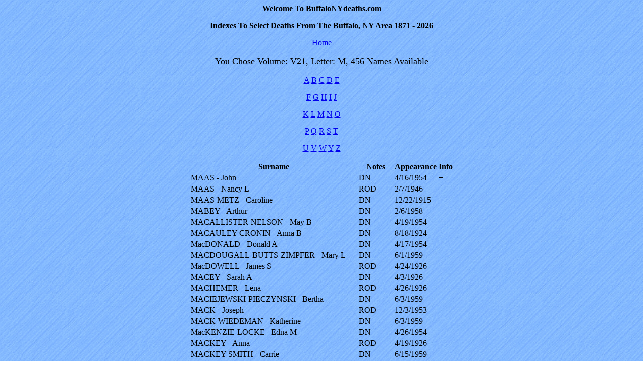

--- FILE ---
content_type: text/html; charset=UTF-8
request_url: https://buffalonydeaths.com/volume/detail/V21/M
body_size: 8071
content:
<html lang="en">
<head>
 <meta charset="utf-8">
 <title>buffalonydeaths.com</title>
 <link rel="stylesheet" href="https://yui.yahooapis.com/pure/0.6.0/pure-min.css">
 <meta name="viewport" content="width=device-width, initial-scale=1">
 <!--[if lte IE 8]>
    <link rel="stylesheet" href="http://yui.yahooapis.com/pure/0.6.0/grids-responsive-old-ie-min.css">
 <![endif]-->
 <!--[if gt IE 8]><!-->
    <link rel="stylesheet" href="https://yui.yahooapis.com/pure/0.6.0/grids-responsive-min.css">
 <!--<![endif]-->
    <link rel="stylesheet" href="/styles/form.css">
    <link rel="stylesheet" href="/styles/style.css">
</head>

<style>
body {background-image: url("/images/background/Blu2.jpg");}</style>

<body>

<div class="pure-g">
    <div class="pure-u-5-5">
	<strong>
        <p align=center>Welcome To BuffaloNYdeaths.com</p>
        <p align=center>Indexes To Select Deaths From The Buffalo, NY Area 1871 - 2026</p>
<!--       <p align=center style="color:#8C001A">I Am On My Winter Break & Won't Be Taking Any Requests Until April 2018</p> -->
	</strong>
    </div>
</div>

<div class="pure-g">
    <div class="pure-u-5-5">
        <p align=center><a class="pure-button pure-button-primary" href="/">Home</a></p>
    </div>
</div>




<div class="pure-g">
    <div class="pure-u-5-5">
	<p align=center style="font-size:large;">You Chose Volume: V21, Letter: M, 456 Names Available</p>
    </div>
</div>


<div class="pure-g">
    <div class="pure-u-5-5">
	<p align=center>
	<a class="pure-button" href="/volume/detail/V21/A">A</a>
	<a class="pure-button" href="/volume/detail/V21/B">B</a>
	<a class="pure-button" href="/volume/detail/V21/C">C</a>
	<a class="pure-button" href="/volume/detail/V21/D">D</a>
	<a class="pure-button" href="/volume/detail/V21/E">E</a>
	</p>
    </div>
</div>

<div class="pure-g">
    <div class="pure-u-5-5">
	<p align=center>
	<a class="pure-button" href="/volume/detail/V21/F">F</a>
	<a class="pure-button" href="/volume/detail/V21/G">G</a>
	<a class="pure-button" href="/volume/detail/V21/H">H</a>
	<a class="pure-button" href="/volume/detail/V21/I">I</a>
	<a class="pure-button" href="/volume/detail/V21/J">J</a>
	</p>
    </div>
</div>

<div class="pure-g">
    <div class="pure-u-5-5">
	<p align=center>
	<a class="pure-button" href="/volume/detail/V21/K">K</a>
	<a class="pure-button" href="/volume/detail/V21/L">L</a>
	<a class="pure-button" href="/volume/detail/V21/M">M</a>
	<a class="pure-button" href="/volume/detail/V21/N">N</a>
	<a class="pure-button" href="/volume/detail/V21/O">O</a>
	</p>
    </div>
</div>

<div class="pure-g">
    <div class="pure-u-5-5">
	<p align=center>
	<a class="pure-button" href="/volume/detail/V21/P">P</a>
	<a class="pure-button" href="/volume/detail/V21/Q">Q</a>
	<a class="pure-button" href="/volume/detail/V21/R">R</a>
	<a class="pure-button" href="/volume/detail/V21/S">S</a>
	<a class="pure-button" href="/volume/detail/V21/T">T</a>
	</p>
    </div>
</div>

<div class="pure-g">
    <div class="pure-u-5-5">
	<p align=center>
	<a class="pure-button" href="/volume/detail/V21/U">U</a>
	<a class="pure-button" href="/volume/detail/V21/V">V</a>
	<a class="pure-button" href="/volume/detail/V21/W">W</a>
<!--	<a class="pure-button" href="/volume/detail/V21/X">X</a>-->
	<a class="pure-button" href="/volume/detail/V21/Y">Y</a>
	<a class="pure-button" href="/volume/detail/V21/Z">Z</a>
	</p>
    </div>
</div>




<div class="pure-g">
    <div class="pure-u-5-5"><p align=center>
<table class="pure-table pure-table-bordered pure-table-odd">
    <thead>
        <tr>
            <th>Surname</th>
            <th>Notes</th>
            <th>Appearance</th>
            <th>Info</th>
        </tr>
    </thead>
    <tbody>
	
        <tr>
            <td>MAAS - John</td>
            <td>DN</td>
            <td>4/16/1954 </td>
            <td>+</td>
        </tr>
	
        <tr>
            <td>MAAS - Nancy L</td>
            <td>ROD</td>
            <td>2/7/1946 </td>
            <td>+</td>
        </tr>
	
        <tr>
            <td>MAAS-METZ - Caroline</td>
            <td>DN</td>
            <td>12/22/1915 </td>
            <td>+</td>
        </tr>
	
        <tr>
            <td>MABEY - Arthur</td>
            <td>DN</td>
            <td>2/6/1958 </td>
            <td>+</td>
        </tr>
	
        <tr>
            <td>MACALLISTER-NELSON - May B</td>
            <td>DN</td>
            <td>4/19/1954 </td>
            <td>+</td>
        </tr>
	
        <tr>
            <td>MACAULEY-CRONIN - Anna B</td>
            <td>DN</td>
            <td>8/18/1924 </td>
            <td>+</td>
        </tr>
	
        <tr>
            <td>MacDONALD - Donald A</td>
            <td>DN</td>
            <td>4/17/1954 </td>
            <td>+</td>
        </tr>
	
        <tr>
            <td>MACDOUGALL-BUTTS-ZIMPFER - Mary L</td>
            <td>DN</td>
            <td>6/1/1959 </td>
            <td>+</td>
        </tr>
	
        <tr>
            <td>MacDOWELL - James S</td>
            <td>ROD</td>
            <td>4/24/1926 </td>
            <td>+</td>
        </tr>
	
        <tr>
            <td>MACEY - Sarah A</td>
            <td>DN</td>
            <td>4/3/1926 </td>
            <td>+</td>
        </tr>
	
        <tr>
            <td>MACHEMER - Lena</td>
            <td>ROD</td>
            <td>4/26/1926 </td>
            <td>+</td>
        </tr>
	
        <tr>
            <td>MACIEJEWSKI-PIECZYNSKI - Bertha</td>
            <td>DN</td>
            <td>6/3/1959 </td>
            <td>+</td>
        </tr>
	
        <tr>
            <td>MACK - Joseph</td>
            <td>ROD</td>
            <td>12/3/1953 </td>
            <td>+</td>
        </tr>
	
        <tr>
            <td>MACK-WIEDEMAN - Katherine</td>
            <td>DN</td>
            <td>6/3/1959 </td>
            <td>+</td>
        </tr>
	
        <tr>
            <td>MacKENZIE-LOCKE - Edna M</td>
            <td>DN</td>
            <td>4/26/1954 </td>
            <td>+</td>
        </tr>
	
        <tr>
            <td>MACKEY - Anna</td>
            <td>ROD</td>
            <td>4/19/1926 </td>
            <td>+</td>
        </tr>
	
        <tr>
            <td>MACKEY-SMITH - Carrie</td>
            <td>DN</td>
            <td>6/15/1959 </td>
            <td>+</td>
        </tr>
	
        <tr>
            <td>MACKIE - Robert J</td>
            <td>DN</td>
            <td>4/1/1954 </td>
            <td>+</td>
        </tr>
	
        <tr>
            <td>MACKOWICZ - J</td>
            <td>ROD</td>
            <td>4/27/1926 </td>
            <td>+</td>
        </tr>
	
        <tr>
            <td>MacLAUGHLIN-HIPP - Mabel</td>
            <td>DN</td>
            <td>4/7/1954 </td>
            <td>+</td>
        </tr>
	
        <tr>
            <td>MacLEOD - Malcolm C</td>
            <td>DN</td>
            <td>4/13/1926 </td>
            <td>+</td>
        </tr>
	
        <tr>
            <td>MacNABB-BEST - Minnie</td>
            <td>DN</td>
            <td>4/9/1926 </td>
            <td>+</td>
        </tr>
	
        <tr>
            <td>MACOOMB - Frank R</td>
            <td>O</td>
            <td>2/19/1946 </td>
            <td>+</td>
        </tr>
	
        <tr>
            <td>MADDEN - Dr Owen</td>
            <td>DN</td>
            <td>2/1/1958 </td>
            <td></td>
        </tr>
	
        <tr>
            <td>MADDIN - Cornelia</td>
            <td>ROD</td>
            <td>2/13/1946 </td>
            <td>+</td>
        </tr>
	
        <tr>
            <td>MADIGAN - Daniel J</td>
            <td>DN</td>
            <td>3/18/1950 </td>
            <td>+</td>
        </tr>
	
        <tr>
            <td>MADSEN-SUTHERLAND - Agnes</td>
            <td>ROD</td>
            <td>4/1/1954 </td>
            <td>+</td>
        </tr>
	
        <tr>
            <td>MAEDER - George J</td>
            <td>DN</td>
            <td>6/3/1959 </td>
            <td>+</td>
        </tr>
	
        <tr>
            <td>MAGNER-LUTZ - Caroline</td>
            <td>DN</td>
            <td>4/8/1990 </td>
            <td></td>
        </tr>
	
        <tr>
            <td>MAGRUM - Cyprian</td>
            <td>ROD</td>
            <td>12/3/1953 </td>
            <td>+</td>
        </tr>
	
        <tr>
            <td>MAGUDA-DARLAK - Mary</td>
            <td>DN</td>
            <td>6/11/1959 </td>
            <td>+</td>
        </tr>
	
        <tr>
            <td>MAHAR-GRIFFIN - Margaret E</td>
            <td>DN</td>
            <td>4/30/1926 </td>
            <td>+</td>
        </tr>
	
        <tr>
            <td>MAHONEY - Joseph T</td>
            <td>ROD</td>
            <td>2/11/1946 </td>
            <td>+</td>
        </tr>
	
        <tr>
            <td>MAHONEY - Maurice J</td>
            <td>DN</td>
            <td>2/6/1958 </td>
            <td>+</td>
        </tr>
	
        <tr>
            <td>MAHONEY - Walter</td>
            <td>ROD</td>
            <td>3/31/1926 </td>
            <td>+</td>
        </tr>
	
        <tr>
            <td>MAHONEY-KERN - Marian R</td>
            <td>DN</td>
            <td>4/5/1954 </td>
            <td>+</td>
        </tr>
	
        <tr>
            <td>MAHONEY-SMEEDING - Margaret</td>
            <td>DN</td>
            <td>4/22/1954 </td>
            <td>+</td>
        </tr>
	
        <tr>
            <td>MAIOLI - Helen</td>
            <td>DN</td>
            <td>2/18/1924 </td>
            <td>+</td>
        </tr>
	
        <tr>
            <td>MAJEREK - Wlater</td>
            <td>ROD</td>
            <td>4/20/1926 </td>
            <td>+</td>
        </tr>
	
        <tr>
            <td>MAJERUS - Dorothy</td>
            <td>ROD</td>
            <td>4/10/1926 </td>
            <td>+</td>
        </tr>
	
        <tr>
            <td>MAJEWSKI - Stephen</td>
            <td>DN</td>
            <td>12/8/1982 </td>
            <td>+</td>
        </tr>
	
        <tr>
            <td>MAJOR-BATEY - Ruth</td>
            <td>DN</td>
            <td>12/8/1982 </td>
            <td>+</td>
        </tr>
	
        <tr>
            <td>MAJTYKA - Elizabeth</td>
            <td>ROD</td>
            <td>12/3/1953 </td>
            <td>+</td>
        </tr>
	
        <tr>
            <td>MAKOWSKI-LYSIAKOWSKI - Mary</td>
            <td>DN</td>
            <td>6/15/1959 </td>
            <td>+</td>
        </tr>
	
        <tr>
            <td>MALDORF - C</td>
            <td>DN</td>
            <td>2/14/1958 </td>
            <td></td>
        </tr>
	
        <tr>
            <td>MALEK - Irene M</td>
            <td>ROD</td>
            <td>2/6/1946 </td>
            <td>+</td>
        </tr>
	
        <tr>
            <td>MALIE - Stephan</td>
            <td>ROD</td>
            <td>4/26/1926 </td>
            <td>+</td>
        </tr>
	
        <tr>
            <td>MALINOWSKI-STACHOWIAK - Maryanna</td>
            <td>DN</td>
            <td>4/21/1954 </td>
            <td>+</td>
        </tr>
	
        <tr>
            <td>MALKIEWICZ - Mary</td>
            <td>DN</td>
            <td>6/8/1959 </td>
            <td>+</td>
        </tr>
	
        <tr>
            <td>MALLOY - James A</td>
            <td>ROD</td>
            <td>2/27/1946 </td>
            <td>+</td>
        </tr>
	
        <tr>
            <td>MALLY - Pearl H</td>
            <td>DN</td>
            <td>12/27/1944 </td>
            <td>+</td>
        </tr>
	
        <tr>
            <td>MALONEY - Frank J</td>
            <td>DN</td>
            <td>3/27/1950 </td>
            <td>+</td>
        </tr>
	
        <tr>
            <td>MALONEY - James J</td>
            <td>O</td>
            <td>6/8/1959 </td>
            <td>+</td>
        </tr>
	
        <tr>
            <td>MALTBY - Minnie L</td>
            <td>ROD</td>
            <td>2/13/1946 </td>
            <td>+</td>
        </tr>
	
        <tr>
            <td>MANCINI - Seaman Larry J</td>
            <td>DN</td>
            <td>6/15/1959 </td>
            <td>+</td>
        </tr>
	
        <tr>
            <td>MANGAN-TUYN - Rose E</td>
            <td>DN</td>
            <td>2/6/1946 </td>
            <td>+</td>
        </tr>
	
        <tr>
            <td>MANGANO - Peter J</td>
            <td>DN</td>
            <td>4/1/1954 </td>
            <td>+</td>
        </tr>
	
        <tr>
            <td>MANHARDT - Maud</td>
            <td>DN</td>
            <td>2/15/1958 </td>
            <td></td>
        </tr>
	
        <tr>
            <td>MANHART - Gertrude</td>
            <td>ROD</td>
            <td>3/30/1926 </td>
            <td>+</td>
        </tr>
	
        <tr>
            <td>MANISCALCO - Matteo</td>
            <td>ROD</td>
            <td>3/30/1926 </td>
            <td>+</td>
        </tr>
	
        <tr>
            <td>MANKOFF - Morris</td>
            <td>DN</td>
            <td>4/8/1990 </td>
            <td></td>
        </tr>
	
        <tr>
            <td>MANLEY - Edward</td>
            <td>DN</td>
            <td>4/7/1954 </td>
            <td>+</td>
        </tr>
	
        <tr>
            <td>MANLEY-CLEARY - Margaret C</td>
            <td>DN</td>
            <td>2/8/1946 </td>
            <td>+</td>
        </tr>
	
        <tr>
            <td>MANN - Stuart L</td>
            <td>DN</td>
            <td>2/6/1958 </td>
            <td>+</td>
        </tr>
	
        <tr>
            <td>MANNELLO - G</td>
            <td>ROD</td>
            <td>4/14/1926 </td>
            <td>+</td>
        </tr>
	
        <tr>
            <td>MARCHESE - R</td>
            <td>DN</td>
            <td>2/15/1958 </td>
            <td></td>
        </tr>
	
        <tr>
            <td>MARCHLEWICZ - Alois</td>
            <td>ROD</td>
            <td>4/2/1954 </td>
            <td>+</td>
        </tr>
	
        <tr>
            <td>MARCINKOWSKI - Stanley</td>
            <td>ROD</td>
            <td>4/1/1954 </td>
            <td>+</td>
        </tr>
	
        <tr>
            <td>MARCZAK - Anna</td>
            <td>ROD</td>
            <td>4/3/1926 </td>
            <td>+</td>
        </tr>
	
        <tr>
            <td>MARGULIES - Jay J</td>
            <td>DN</td>
            <td>6/8/1959 </td>
            <td>+</td>
        </tr>
	
        <tr>
            <td>MARINO - T</td>
            <td>ROD</td>
            <td>4/8/1926 </td>
            <td>+</td>
        </tr>
	
        <tr>
            <td>MARKHAM - John H</td>
            <td>DN</td>
            <td>8/25/1927 </td>
            <td>+</td>
        </tr>
	
        <tr>
            <td>MARKWARDT - R R</td>
            <td>DN</td>
            <td>2/8/1958 </td>
            <td></td>
        </tr>
	
        <tr>
            <td>MAROITA - Joseph</td>
            <td>ROD</td>
            <td>4/9/1926 </td>
            <td>+</td>
        </tr>
	
        <tr>
            <td>MARONEY - Edward</td>
            <td>ROD</td>
            <td>4/9/1926 </td>
            <td>+</td>
        </tr>
	
        <tr>
            <td>MARONEY-BASIL - Agnes</td>
            <td>DN</td>
            <td>4/8/1926 </td>
            <td>+</td>
        </tr>
	
        <tr>
            <td>MARSH - John L</td>
            <td>DN</td>
            <td>6/11/1959 </td>
            <td>+</td>
        </tr>
	
        <tr>
            <td>MARSH - Winifred</td>
            <td>ROD</td>
            <td>4/10/1954 </td>
            <td>+</td>
        </tr>
	
        <tr>
            <td>MARSHALL - Helen</td>
            <td>DN</td>
            <td>4/26/1954 </td>
            <td>+</td>
        </tr>
	
        <tr>
            <td>MARSHALL - Margaret</td>
            <td>ROD</td>
            <td>2/26/1946 </td>
            <td>+</td>
        </tr>
	
        <tr>
            <td>MARSHALL - Sarah A</td>
            <td>DN</td>
            <td>3/16/1950 </td>
            <td></td>
        </tr>
	
        <tr>
            <td>MARSHALL-KAUMEYER - Elisabeth</td>
            <td>DN</td>
            <td>4/5/1926 </td>
            <td>Part</td>
        </tr>
	
        <tr>
            <td>MARSON - Helen</td>
            <td>ROD</td>
            <td>4/5/1926 </td>
            <td>+</td>
        </tr>
	
        <tr>
            <td>MARTENSON-MELKERSON - Agnes</td>
            <td>DN</td>
            <td>4/17/1954 </td>
            <td>+</td>
        </tr>
	
        <tr>
            <td>MARTIN - Andrew J</td>
            <td>DN</td>
            <td>3/5/1910 </td>
            <td>+</td>
        </tr>
	
        <tr>
            <td>MARTIN - Enoch S</td>
            <td>DN</td>
            <td>12/29/1920 </td>
            <td>+</td>
        </tr>
	
        <tr>
            <td>MARTIN - George</td>
            <td>DN</td>
            <td>4/28/1954 </td>
            <td>+</td>
        </tr>
	
        <tr>
            <td>MARTIN - James</td>
            <td>ROD</td>
            <td>4/20/1926 </td>
            <td>+</td>
        </tr>
	
        <tr>
            <td>MARTIN - Vincent</td>
            <td>DN</td>
            <td>2/4/1958 </td>
            <td></td>
        </tr>
	
        <tr>
            <td>MARTIN-HESS - Mary R</td>
            <td>DN</td>
            <td>4/19/1954 </td>
            <td>+</td>
        </tr>
	
        <tr>
            <td>MARTINA-FADALE - Francesca</td>
            <td>DN</td>
            <td>12/27/1944 </td>
            <td>+</td>
        </tr>
	
        <tr>
            <td>MARTINELLI - Margaret</td>
            <td>ROD</td>
            <td>2/25/1946 </td>
            <td>+</td>
        </tr>
	
        <tr>
            <td>MASCOOMB - Frank R</td>
            <td>ROD</td>
            <td>2/20/1946 </td>
            <td>+</td>
        </tr>
	
        <tr>
            <td>MASLOWSKA - Franciszka</td>
            <td>ROD</td>
            <td>4/12/1926 </td>
            <td>+</td>
        </tr>
	
        <tr>
            <td>MAST-KAISER - Emma L</td>
            <td>DN</td>
            <td>4/1/1954 </td>
            <td>+</td>
        </tr>
	
        <tr>
            <td>MASTERENKO - Alex</td>
            <td>ROD</td>
            <td>2/18/1946 </td>
            <td>+</td>
        </tr>
	
        <tr>
            <td>MASTERS - David R</td>
            <td>ROD</td>
            <td>2/28/1946 </td>
            <td>+</td>
        </tr>
	
        <tr>
            <td>MASTRANGELO-Di ROCCO - Cecilia</td>
            <td>DN</td>
            <td>2/14/1958 </td>
            <td>+</td>
        </tr>
	
        <tr>
            <td>MATCHETTE - John</td>
            <td>ROD</td>
            <td>4/20/1926 </td>
            <td>+</td>
        </tr>
	
        <tr>
            <td>MATCKI - Chester J</td>
            <td>ROD</td>
            <td>4/5/1926 </td>
            <td>+</td>
        </tr>
	
        <tr>
            <td>MATHERS-MORTON - Margaret A</td>
            <td>DN</td>
            <td>8/25/1927 </td>
            <td>+</td>
        </tr>
	
        <tr>
            <td>MATHEWS - Lambrini</td>
            <td>ROD</td>
            <td>2/5/1946 </td>
            <td>+</td>
        </tr>
	
        <tr>
            <td>MATHIEN - William</td>
            <td>ROD</td>
            <td>2/5/1946 </td>
            <td>+</td>
        </tr>
	
        <tr>
            <td>MATTESON - Thomas B</td>
            <td>DN</td>
            <td>4/3/1926 </td>
            <td>+</td>
        </tr>
	
        <tr>
            <td>MATTHEWS - Garland</td>
            <td>DN</td>
            <td>2/6/1958 </td>
            <td>+</td>
        </tr>
	
        <tr>
            <td>MATTICE - Hattie</td>
            <td>ROD</td>
            <td>2/20/1946 </td>
            <td>+</td>
        </tr>
	
        <tr>
            <td>MATTIOLI - Quinta</td>
            <td>DN</td>
            <td>2/1/1958 </td>
            <td></td>
        </tr>
	
        <tr>
            <td>MATTLE - Olive E</td>
            <td>ROD</td>
            <td>2/21/1946 </td>
            <td>+</td>
        </tr>
	
        <tr>
            <td>MATTUCCI - Joseph E</td>
            <td>DN</td>
            <td>4/27/1954 </td>
            <td>+</td>
        </tr>
	
        <tr>
            <td>MATTY - Ellen</td>
            <td>ROD</td>
            <td>4/9/1926 </td>
            <td>+</td>
        </tr>
	
        <tr>
            <td>MATYSKIEL - Mary</td>
            <td>DN</td>
            <td>2/11/1958 </td>
            <td></td>
        </tr>
	
        <tr>
            <td>MAURER - S E</td>
            <td>ROD</td>
            <td>4/7/1926 </td>
            <td>+</td>
        </tr>
	
        <tr>
            <td>MAXWELL - Catherine</td>
            <td>ROD</td>
            <td>4/1/1926 </td>
            <td>+</td>
        </tr>
	
        <tr>
            <td>MAY - John C</td>
            <td>DN</td>
            <td>3/24/1950 </td>
            <td>+</td>
        </tr>
	
        <tr>
            <td>MAY - Mary</td>
            <td>DN</td>
            <td>2/18/1924 </td>
            <td>+</td>
        </tr>
	
        <tr>
            <td>MAYER - William</td>
            <td>DN</td>
            <td>2/1/1958 </td>
            <td></td>
        </tr>
	
        <tr>
            <td>MAYER-RETLING - Louise</td>
            <td>DN</td>
            <td>6/3/1959 </td>
            <td>+</td>
        </tr>
	
        <tr>
            <td>MAZUR - Grzegorz</td>
            <td>DN</td>
            <td>6/1/1959 </td>
            <td>+</td>
        </tr>
	
        <tr>
            <td>MAZUR - Matthew L</td>
            <td>DN</td>
            <td>6/3/1959 </td>
            <td>+</td>
        </tr>
	
        <tr>
            <td>MAZZITELLI - Pasquale J</td>
            <td>DN</td>
            <td>4/8/1990 </td>
            <td></td>
        </tr>
	
        <tr>
            <td>McALLISTER-LAWRENCE - Ruth L</td>
            <td>DN</td>
            <td>6/1/1959 </td>
            <td>+</td>
        </tr>
	
        <tr>
            <td>McALPINE - George</td>
            <td>DN</td>
            <td>2/18/1930 </td>
            <td>+</td>
        </tr>
	
        <tr>
            <td>McARTHUR - Frederick P</td>
            <td>DN</td>
            <td>6/13/1959 </td>
            <td>+</td>
        </tr>
	
        <tr>
            <td>McAULIFFE - Benj</td>
            <td>ROD</td>
            <td>3/30/1926 </td>
            <td>+</td>
        </tr>
	
        <tr>
            <td>McBRAYNE-BERRY - Dorothy</td>
            <td>DN</td>
            <td>8/9/2010 </td>
            <td>+</td>
        </tr>
	
        <tr>
            <td>McBRIDE-REGAN - Catherine</td>
            <td>DN</td>
            <td>2/22/1946 </td>
            <td>+</td>
        </tr>
	
        <tr>
            <td>McCABE-McKIVETT - Mary J</td>
            <td>DN</td>
            <td>12/3/1953 </td>
            <td>+</td>
        </tr>
	
        <tr>
            <td>McCABE-NcNAMARA - Grace M</td>
            <td>DN</td>
            <td>4/8/1990 </td>
            <td></td>
        </tr>
	
        <tr>
            <td>McCALL - May</td>
            <td>DN+O</td>
            <td>6/15/1959 </td>
            <td>+ +</td>
        </tr>
	
        <tr>
            <td>McCALL-DEUEL - Eva</td>
            <td>DN</td>
            <td>6/1/1959 </td>
            <td>+</td>
        </tr>
	
        <tr>
            <td>McCANN - Lorraine</td>
            <td>ROD</td>
            <td>2/14/1946 </td>
            <td>+</td>
        </tr>
	
        <tr>
            <td>McCAREY - Edward</td>
            <td>DN</td>
            <td>4/9/1954 </td>
            <td>+</td>
        </tr>
	
        <tr>
            <td>McCAREY - Edward L</td>
            <td>ROD</td>
            <td>4/10/1954 </td>
            <td>+</td>
        </tr>
	
        <tr>
            <td>McCARTHY - C</td>
            <td>DN</td>
            <td>2/4/1958 </td>
            <td></td>
        </tr>
	
        <tr>
            <td>McCARTHY - James</td>
            <td>ROD</td>
            <td>4/26/1926 </td>
            <td>+</td>
        </tr>
	
        <tr>
            <td>McCARTHY - John A</td>
            <td>ROD</td>
            <td>2/18/1946 </td>
            <td>+</td>
        </tr>
	
        <tr>
            <td>McCARTHY - John J</td>
            <td>DN</td>
            <td>3/31/1950 </td>
            <td></td>
        </tr>
	
        <tr>
            <td>McCARTHY-BRADY - Laura J</td>
            <td>DN</td>
            <td>6/11/1959 </td>
            <td>+</td>
        </tr>
	
        <tr>
            <td>McCARTHY-MYERS - Johanna</td>
            <td>DN</td>
            <td>4/26/1929 </td>
            <td>+</td>
        </tr>
	
        <tr>
            <td>McCLELLAN-CAMPBELL - Mary F</td>
            <td>DN</td>
            <td>12/27/1944 </td>
            <td>+</td>
        </tr>
	
        <tr>
            <td>McCLOUD - Marilyn</td>
            <td>ROD</td>
            <td>2/19/1946 </td>
            <td>+</td>
        </tr>
	
        <tr>
            <td>McCLURE-CONNOR - Catherine</td>
            <td>DN</td>
            <td>8/25/1927 </td>
            <td>+</td>
        </tr>
	
        <tr>
            <td>McCOLL - Agnes</td>
            <td>DN</td>
            <td>12/3/1953 </td>
            <td>+</td>
        </tr>
	
        <tr>
            <td>McCOMBS - Robert</td>
            <td>DN</td>
            <td>4/28/1954 </td>
            <td>+</td>
        </tr>
	
        <tr>
            <td>McCOMBS-GREENE - Henrietta</td>
            <td>DN</td>
            <td>3/27/1950 </td>
            <td>+</td>
        </tr>
	
        <tr>
            <td>McCOMBS-HAWKINS - Martha P</td>
            <td>DN</td>
            <td>4/12/1954 </td>
            <td>+</td>
        </tr>
	
        <tr>
            <td>McCONNELL - L E</td>
            <td>ROD</td>
            <td>4/2/1926 </td>
            <td>+</td>
        </tr>
	
        <tr>
            <td>McCORMACK - Harry C</td>
            <td>DN</td>
            <td>6/8/1959 </td>
            <td>+</td>
        </tr>
	
        <tr>
            <td>McCORMICK - Mabel</td>
            <td>ROD</td>
            <td>3/30/1926 </td>
            <td>+</td>
        </tr>
	
        <tr>
            <td>McCORMICK - Richard A</td>
            <td>DN</td>
            <td>4/9/1954 </td>
            <td>+</td>
        </tr>
	
        <tr>
            <td>McCORMICK-SODERLUND - Anna</td>
            <td>DN</td>
            <td>10/1/1936 </td>
            <td>+</td>
        </tr>
	
        <tr>
            <td>McCRACKEN - Henrietta C</td>
            <td>ROD</td>
            <td>2/6/1946 </td>
            <td>+</td>
        </tr>
	
        <tr>
            <td>McDERMOTT - Minnie</td>
            <td>ROD</td>
            <td>4/3/1926 </td>
            <td>+</td>
        </tr>
	
        <tr>
            <td>McDONALD - ???? G</td>
            <td>DN</td>
            <td>4/30/1926 </td>
            <td>+</td>
        </tr>
	
        <tr>
            <td>McDONALD - Bridget</td>
            <td>ROD</td>
            <td>3/31/1926 </td>
            <td>+</td>
        </tr>
	
        <tr>
            <td>McDONALD - Gertrude</td>
            <td>ROD</td>
            <td>2/28/1946 </td>
            <td>+</td>
        </tr>
	
        <tr>
            <td>McDONALD - Raymond</td>
            <td>ROD</td>
            <td>4/2/1926 </td>
            <td>+</td>
        </tr>
	
        <tr>
            <td>McDONALD - Sister Aloysia</td>
            <td>DN</td>
            <td>12/30/1931 </td>
            <td>+</td>
        </tr>
	
        <tr>
            <td>McDONALD - William E</td>
            <td>DN</td>
            <td>2/6/1958 </td>
            <td>+</td>
        </tr>
	
        <tr>
            <td>McDOUGALL-SULLIVAN - Flora</td>
            <td>DN</td>
            <td>4/12/1954 </td>
            <td>+</td>
        </tr>
	
        <tr>
            <td>McDOWELL - Frances</td>
            <td>DN</td>
            <td>3/19/1950 </td>
            <td></td>
        </tr>
	
        <tr>
            <td>McDUFF - Margaret</td>
            <td>ROD</td>
            <td>4/1/1926 </td>
            <td>+</td>
        </tr>
	
        <tr>
            <td>McEDWARDS - Joseph E</td>
            <td>ROD</td>
            <td>4/24/1926 </td>
            <td>+</td>
        </tr>
	
        <tr>
            <td>McFARLAND - E F</td>
            <td>ROD</td>
            <td>4/26/1926 </td>
            <td>+</td>
        </tr>
	
        <tr>
            <td>McGEE - Margaret F</td>
            <td>DN</td>
            <td>4/26/1954 </td>
            <td>+</td>
        </tr>
	
        <tr>
            <td>McGILL - Elizabeth</td>
            <td>DN</td>
            <td>3/27/1950 </td>
            <td>+</td>
        </tr>
	
        <tr>
            <td>McGINNESS - Emma</td>
            <td>DN</td>
            <td>2/2/1958 </td>
            <td></td>
        </tr>
	
        <tr>
            <td>McGIRR - Mary A</td>
            <td>ROD</td>
            <td>3/30/1926 </td>
            <td>+</td>
        </tr>
	
        <tr>
            <td>McGOWAN - Mary</td>
            <td>ROD</td>
            <td>4/10/1926 </td>
            <td>+</td>
        </tr>
	
        <tr>
            <td>McGOWAN-FARRELL - Jule T</td>
            <td>DN</td>
            <td>4/19/1954 </td>
            <td>+</td>
        </tr>
	
        <tr>
            <td>McGOWAN-SCHULTZ - Mary T</td>
            <td>DN</td>
            <td>4/8/1926 </td>
            <td>+</td>
        </tr>
	
        <tr>
            <td>McGRATH - John J</td>
            <td>DN</td>
            <td>6/3/1959 </td>
            <td>+</td>
        </tr>
	
        <tr>
            <td>McGREEVY-CHANDLER - Frances</td>
            <td>DN</td>
            <td>2/9/1958 </td>
            <td>+</td>
        </tr>
	
        <tr>
            <td>McGREW - Infant</td>
            <td>ROD</td>
            <td>2/27/1946 </td>
            <td>+</td>
        </tr>
	
        <tr>
            <td>McGRIFFIN - Mary T</td>
            <td>ROD</td>
            <td>2/7/1946 </td>
            <td>+</td>
        </tr>
	
        <tr>
            <td>McHAZEL - William</td>
            <td>DN</td>
            <td>6/11/1959 </td>
            <td>+</td>
        </tr>
	
        <tr>
            <td>McINTEE - Mary A</td>
            <td>DN</td>
            <td>6/15/1959 </td>
            <td>+</td>
        </tr>
	
        <tr>
            <td>McINTOSH - G G</td>
            <td>ROD</td>
            <td>4/29/1926 </td>
            <td>+</td>
        </tr>
	
        <tr>
            <td>McINTOSH-CHUR - Margaret</td>
            <td>DN</td>
            <td>6/3/1959 </td>
            <td>+</td>
        </tr>
	
        <tr>
            <td>McINTYRE - Hanora</td>
            <td>DN</td>
            <td>12/22/1915 </td>
            <td>+</td>
        </tr>
	
        <tr>
            <td>McKAY - Loris B</td>
            <td>DN</td>
            <td>12/3/1953 </td>
            <td>+</td>
        </tr>
	
        <tr>
            <td>McKAY - Thomas</td>
            <td>DN</td>
            <td>4/27/1926 </td>
            <td>+</td>
        </tr>
	
        <tr>
            <td>McKEEVER-SMITH - Marion</td>
            <td>DN</td>
            <td>6/13/1959 </td>
            <td>+</td>
        </tr>
	
        <tr>
            <td>McKENDRY  - James W</td>
            <td>DN</td>
            <td>4/17/1954 </td>
            <td>+</td>
        </tr>
	
        <tr>
            <td>McKENNA-ZOLLITSCH - Annamae</td>
            <td>DN</td>
            <td>4/17/1954 </td>
            <td>+</td>
        </tr>
	
        <tr>
            <td>McKENZIE-LACEY - Mary</td>
            <td>DN</td>
            <td>4/26/1954 </td>
            <td>+</td>
        </tr>
	
        <tr>
            <td>McKEON - Carolina N</td>
            <td>ROD</td>
            <td>2/2/1946 </td>
            <td>+</td>
        </tr>
	
        <tr>
            <td>McKEON - Margaret</td>
            <td>DN</td>
            <td>2/12/1946 </td>
            <td>+</td>
        </tr>
	
        <tr>
            <td>McKEON - Margaret</td>
            <td>ROD</td>
            <td>2/13/1946 </td>
            <td>+</td>
        </tr>
	
        <tr>
            <td>McKEOWN - W E</td>
            <td>ROD</td>
            <td>4/8/1926 </td>
            <td>+</td>
        </tr>
	
        <tr>
            <td>McKIVETT-McCABE - Mary J</td>
            <td>DN</td>
            <td>12/3/1953 </td>
            <td>+</td>
        </tr>
	
        <tr>
            <td>McKNIGHT - Wilbur D</td>
            <td>DN</td>
            <td>12/3/1953 </td>
            <td>+</td>
        </tr>
	
        <tr>
            <td>McLAREN - James E</td>
            <td>DN</td>
            <td>12/29/1920 </td>
            <td>+</td>
        </tr>
	
        <tr>
            <td>McLAUGHLIN - William J</td>
            <td>DN</td>
            <td>2/22/1946 </td>
            <td>+</td>
        </tr>
	
        <tr>
            <td>McLENNAN - William A</td>
            <td>DN</td>
            <td>6/15/1959 </td>
            <td>+</td>
        </tr>
	
        <tr>
            <td>McMAHON - Anna C</td>
            <td>DN</td>
            <td>4/27/1954 </td>
            <td>+</td>
        </tr>
	
        <tr>
            <td>McMAHON - George A</td>
            <td>DN</td>
            <td>12/29/1920 </td>
            <td>+</td>
        </tr>
	
        <tr>
            <td>McMAHON - Julia A</td>
            <td>IM</td>
            <td>2/10/1958 </td>
            <td>+</td>
        </tr>
	
        <tr>
            <td>McMAHON - Mary A</td>
            <td>DN</td>
            <td>6/11/1959 </td>
            <td>+</td>
        </tr>
	
        <tr>
            <td>McMILLIN - Monson C</td>
            <td>DN</td>
            <td>4/3/1926 </td>
            <td>+</td>
        </tr>
	
        <tr>
            <td>McMULLAN - M</td>
            <td>DN</td>
            <td>2/3/1958 </td>
            <td></td>
        </tr>
	
        <tr>
            <td>McNABB - Hugh M</td>
            <td>DN</td>
            <td>6/13/1959 </td>
            <td>+</td>
        </tr>
	
        <tr>
            <td>McNABB - Minnie</td>
            <td>ROD</td>
            <td>4/10/1926 </td>
            <td>+</td>
        </tr>
	
        <tr>
            <td>McNAMARA - Dr Albert (Doc Mack)</td>
            <td>DN</td>
            <td>2/6/1958 </td>
            <td></td>
        </tr>
	
        <tr>
            <td>McNAMARA - Joseph</td>
            <td>ROD</td>
            <td>2/13/1946 </td>
            <td>+</td>
        </tr>
	
        <tr>
            <td>McNAMARA - Raymond J</td>
            <td>DN</td>
            <td>8/18/1924 </td>
            <td>+</td>
        </tr>
	
        <tr>
            <td>McNAMARA-QUILL - Margaret J</td>
            <td>DN</td>
            <td>4/12/1954 </td>
            <td>+</td>
        </tr>
	
        <tr>
            <td>McNEIL - Jessie A</td>
            <td>DN</td>
            <td>4/19/1954 </td>
            <td>+</td>
        </tr>
	
        <tr>
            <td>McNERNEY - Eugene C</td>
            <td>ROD</td>
            <td>2/6/1946 </td>
            <td>+</td>
        </tr>
	
        <tr>
            <td>McNICHOLAS - James</td>
            <td>DN</td>
            <td>4/9/1926 </td>
            <td>+</td>
        </tr>
	
        <tr>
            <td>McNICHOLS - James</td>
            <td>ROD</td>
            <td>4/10/1926 </td>
            <td>+</td>
        </tr>
	
        <tr>
            <td>McNICKLE-BOYLE - Irene K</td>
            <td>DN</td>
            <td>6/11/1959 </td>
            <td>+</td>
        </tr>
	
        <tr>
            <td>McPHERSON-DALY - Eleanor M</td>
            <td>DN</td>
            <td>2/5/1958 </td>
            <td>+</td>
        </tr>
	
        <tr>
            <td>McQUARRIE - John</td>
            <td>DN</td>
            <td>4/3/1926 </td>
            <td>+</td>
        </tr>
	
        <tr>
            <td>McQUILLIAN - John P</td>
            <td>DN</td>
            <td>3/29/1950 </td>
            <td></td>
        </tr>
	
        <tr>
            <td>McVEIGH - Nora</td>
            <td>ROD</td>
            <td>4/17/1926 </td>
            <td>+</td>
        </tr>
	
        <tr>
            <td>McVEIGH-DUDDY - Nora</td>
            <td>DN</td>
            <td>4/15/1926 </td>
            <td>+</td>
        </tr>
	
        <tr>
            <td>MEAD - John</td>
            <td>ROD</td>
            <td>3/30/1926 </td>
            <td>+</td>
        </tr>
	
        <tr>
            <td>MEADOWS - L L</td>
            <td>DN</td>
            <td>2/15/1958 </td>
            <td></td>
        </tr>
	
        <tr>
            <td>MEARS - William W</td>
            <td>DN</td>
            <td>4/20/1954 </td>
            <td>+</td>
        </tr>
	
        <tr>
            <td>MEDYNSKI - Peter</td>
            <td>DN</td>
            <td>6/13/1959 </td>
            <td>+</td>
        </tr>
	
        <tr>
            <td>MEEHAN - John T</td>
            <td>DN</td>
            <td>4/27/1954 </td>
            <td>+</td>
        </tr>
	
        <tr>
            <td>MEHNER - Calra W</td>
            <td>DN</td>
            <td>6/1/1959 </td>
            <td>+</td>
        </tr>
	
        <tr>
            <td>MEICHT - Mary</td>
            <td>DN</td>
            <td>2/2/1958 </td>
            <td></td>
        </tr>
	
        <tr>
            <td>MEIER - Frances</td>
            <td>ROD</td>
            <td>2/6/1946 </td>
            <td>+</td>
        </tr>
	
        <tr>
            <td>MEINDL-KRATZER-WITTMANN - Frances</td>
            <td>DN</td>
            <td>6/15/1959 </td>
            <td>+</td>
        </tr>
	
        <tr>
            <td>MEININGHAUS - F</td>
            <td>DN</td>
            <td>2/9/1958 </td>
            <td></td>
        </tr>
	
        <tr>
            <td>MEINSER - W C</td>
            <td>ROD</td>
            <td>4/9/1926 </td>
            <td>+</td>
        </tr>
	
        <tr>
            <td>MEINZER - Charles</td>
            <td>DN</td>
            <td>3/24/1950 </td>
            <td>+</td>
        </tr>
	
        <tr>
            <td>MEINZER - William C</td>
            <td>DN</td>
            <td>4/8/1926 </td>
            <td>+</td>
        </tr>
	
        <tr>
            <td>MEISSEID - Mathilda</td>
            <td>DN</td>
            <td>2/22/1946 </td>
            <td>+</td>
        </tr>
	
        <tr>
            <td>MEISSEID - Mathilda</td>
            <td>ROD</td>
            <td>2/25/1946 </td>
            <td>+</td>
        </tr>
	
        <tr>
            <td>MEKOLIN - Charles</td>
            <td>ROD</td>
            <td>3/31/1926 </td>
            <td>+</td>
        </tr>
	
        <tr>
            <td>MELANCON - Eugene</td>
            <td>ROD</td>
            <td>2/19/1946 </td>
            <td>+</td>
        </tr>
	
        <tr>
            <td>MELANT - Joseph J</td>
            <td>IM</td>
            <td>4/28/1954 </td>
            <td>+</td>
        </tr>
	
        <tr>
            <td>MELKERSON-MARTENSON - Agnes</td>
            <td>DN</td>
            <td>4/17/1954 </td>
            <td>+</td>
        </tr>
	
        <tr>
            <td>MELLER - Charles J</td>
            <td>ROD</td>
            <td>2/1/1946 </td>
            <td>+</td>
        </tr>
	
        <tr>
            <td>MELLINGER - Ted</td>
            <td>IM</td>
            <td>4/23/1954 </td>
            <td>+</td>
        </tr>
	
        <tr>
            <td>MELLOR-DREDGE - Annie M</td>
            <td>DN</td>
            <td>4/12/1954 </td>
            <td>+</td>
        </tr>
	
        <tr>
            <td>MELSON - Sophie</td>
            <td>ROD</td>
            <td>2/4/1946 </td>
            <td>+</td>
        </tr>
	
        <tr>
            <td>MELVILLE - Raymond T</td>
            <td>DN</td>
            <td>3/29/1950 </td>
            <td></td>
        </tr>
	
        <tr>
            <td>MENDEL - Frances</td>
            <td>DN</td>
            <td>2/4/1958 </td>
            <td></td>
        </tr>
	
        <tr>
            <td>MENDEL - William</td>
            <td>DN</td>
            <td>4/4/1954 </td>
            <td>+</td>
        </tr>
	
        <tr>
            <td>MENTEL - Bronislaws</td>
            <td>ROD</td>
            <td>4/21/1926 </td>
            <td>+</td>
        </tr>
	
        <tr>
            <td>MENTER - Elizabeth</td>
            <td>ROD</td>
            <td>4/24/1926 </td>
            <td>+</td>
        </tr>
	
        <tr>
            <td>MENTICKI - Sigmund</td>
            <td>DN</td>
            <td>3/21/1950 </td>
            <td></td>
        </tr>
	
        <tr>
            <td>MENZ - Ida</td>
            <td>DN</td>
            <td>3/22/1950 </td>
            <td></td>
        </tr>
	
        <tr>
            <td>MERCER - George E</td>
            <td>DN</td>
            <td>4/7/1954 </td>
            <td>+</td>
        </tr>
	
        <tr>
            <td>MERGENHAGEN - V</td>
            <td>ROD</td>
            <td>4/13/1926 </td>
            <td>+</td>
        </tr>
	
        <tr>
            <td>MERGENHAGEN - Virginia</td>
            <td>DN</td>
            <td>4/13/1926 </td>
            <td>+</td>
        </tr>
	
        <tr>
            <td>MERKEL - Ernest</td>
            <td>DN</td>
            <td>4/16/1954 </td>
            <td>+</td>
        </tr>
	
        <tr>
            <td>MERKLINGER - Emma K</td>
            <td>ROD</td>
            <td>2/2/1946 </td>
            <td>+</td>
        </tr>
	
        <tr>
            <td>MERKT - Charles H</td>
            <td>DN</td>
            <td>4/26/1929 </td>
            <td>+</td>
        </tr>
	
        <tr>
            <td>MERREKULL - John</td>
            <td>ROD+DN</td>
            <td>4/7/1926 </td>
            <td>+ +</td>
        </tr>
	
        <tr>
            <td>MERRELL - Susan A</td>
            <td>ROD</td>
            <td>4/26/1926 </td>
            <td>+</td>
        </tr>
	
        <tr>
            <td>MERTES - Teresa G</td>
            <td>DN</td>
            <td>11/24/1924 </td>
            <td>+</td>
        </tr>
	
        <tr>
            <td>MERZ - Pauline</td>
            <td>DN</td>
            <td>1/17/1930 </td>
            <td>+</td>
        </tr>
	
        <tr>
            <td>METRI - Nicholas</td>
            <td>ROD</td>
            <td>2/1/1946 </td>
            <td>+</td>
        </tr>
	
        <tr>
            <td>METTY - Peter J</td>
            <td>DN</td>
            <td>4/8/1926 </td>
            <td>+</td>
        </tr>
	
        <tr>
            <td>METTY-O'CONNELL - Ellen</td>
            <td>DN</td>
            <td>4/8/1926 </td>
            <td>+</td>
        </tr>
	
        <tr>
            <td>METZ - Bessie</td>
            <td>ROD</td>
            <td>2/5/1946 </td>
            <td>+</td>
        </tr>
	
        <tr>
            <td>METZ-MAAS - Caroline</td>
            <td>DN</td>
            <td>12/22/1915 </td>
            <td>+</td>
        </tr>
	
        <tr>
            <td>METZ-NEWELL - Lillian</td>
            <td>DN</td>
            <td>4/17/1954 </td>
            <td>+</td>
        </tr>
	
        <tr>
            <td>METZ-WISNIEWSKI - Theresa (Daisy)</td>
            <td>DN</td>
            <td>6/8/1959 </td>
            <td>+</td>
        </tr>
	
        <tr>
            <td>METZLER - William</td>
            <td>DN</td>
            <td>2/11/1958 </td>
            <td></td>
        </tr>
	
        <tr>
            <td>MEYER - Anna</td>
            <td>ROD</td>
            <td>4/21/1926 </td>
            <td>+</td>
        </tr>
	
        <tr>
            <td>MEYER - Ida M</td>
            <td>DN</td>
            <td>2/15/1958 </td>
            <td></td>
        </tr>
	
        <tr>
            <td>MEYER - John</td>
            <td>DN</td>
            <td>4/13/1926 </td>
            <td>+</td>
        </tr>
	
        <tr>
            <td>MEYER - Louis</td>
            <td>DN</td>
            <td>6/3/1959 </td>
            <td>+</td>
        </tr>
	
        <tr>
            <td>MEYER - Norman</td>
            <td>ROD</td>
            <td>4/19/1926 </td>
            <td>+</td>
        </tr>
	
        <tr>
            <td>MEYER - Peter</td>
            <td>DN</td>
            <td>10/2/1931 </td>
            <td>+</td>
        </tr>
	
        <tr>
            <td>MEYER-PETERS - Agnes E</td>
            <td>DN</td>
            <td>6/8/1959 </td>
            <td>+</td>
        </tr>
	
        <tr>
            <td>MEZEI - Julia</td>
            <td>ROD</td>
            <td>4/14/1926 </td>
            <td>+</td>
        </tr>
	
        <tr>
            <td>MICHAELS - Magdaline K</td>
            <td>DN</td>
            <td>4/26/1954 </td>
            <td>+</td>
        </tr>
	
        <tr>
            <td>MICHAELS-PENNINGTON-DOLPHIN - Marion</td>
            <td>DN</td>
            <td>4/22/1954 </td>
            <td>+</td>
        </tr>
	
        <tr>
            <td>MICHALEK-PRZYBYL - Charlotte</td>
            <td>DN</td>
            <td>4/23/1954 </td>
            <td>+</td>
        </tr>
	
        <tr>
            <td>MICHALSKI - Ed</td>
            <td>ROD</td>
            <td>4/9/1926 </td>
            <td>+</td>
        </tr>
	
        <tr>
            <td>MICHALSKI - Franciszek Jr</td>
            <td>ROD</td>
            <td>4/5/1926 </td>
            <td>+</td>
        </tr>
	
        <tr>
            <td>MICHELETTI - Anthony</td>
            <td>DN</td>
            <td>6/9/1987 </td>
            <td>+</td>
        </tr>
	
        <tr>
            <td>MICKOK - Mary</td>
            <td>ROD</td>
            <td>4/26/1926 </td>
            <td>+</td>
        </tr>
	
        <tr>
            <td>MICKOK - Persia</td>
            <td>ROD</td>
            <td>4/1/1926 </td>
            <td>+</td>
        </tr>
	
        <tr>
            <td>MIERKIEWICZ - M</td>
            <td>DN</td>
            <td>2/2/1958 </td>
            <td></td>
        </tr>
	
        <tr>
            <td>MIERZWA - Albert</td>
            <td>DN</td>
            <td>2/12/1946 </td>
            <td>+</td>
        </tr>
	
        <tr>
            <td>MIERZWA - Albert</td>
            <td>ROD</td>
            <td>2/14/1946 </td>
            <td>+</td>
        </tr>
	
        <tr>
            <td>MILES - Carrie A</td>
            <td>ROD</td>
            <td>2/4/1946 </td>
            <td>+</td>
        </tr>
	
        <tr>
            <td>MILES - Elizabeth</td>
            <td>ROD</td>
            <td>4/12/1926 </td>
            <td>+</td>
        </tr>
	
        <tr>
            <td>MILES - Lola</td>
            <td>ROD</td>
            <td>4/14/1926 </td>
            <td>+</td>
        </tr>
	
        <tr>
            <td>MILES-FOSTER - Lola</td>
            <td>DN</td>
            <td>4/13/1926 </td>
            <td>+</td>
        </tr>
	
        <tr>
            <td>MILEWSKI - Martin</td>
            <td>DN</td>
            <td>6/1/1959 </td>
            <td>+</td>
        </tr>
	
        <tr>
            <td>MILIOTO - Leonard</td>
            <td>DN</td>
            <td>3/18/1950 </td>
            <td>+</td>
        </tr>
	
        <tr>
            <td>MILITELLO - Michael</td>
            <td>ROD</td>
            <td>4/4/1954 </td>
            <td>+</td>
        </tr>
	
        <tr>
            <td>MILITELLO-SIRAGUSA - Anna M</td>
            <td>DN</td>
            <td>3/31/1950 </td>
            <td>+</td>
        </tr>
	
        <tr>
            <td>MILIUS - August</td>
            <td>DN</td>
            <td>3/19/1950 </td>
            <td></td>
        </tr>
	
        <tr>
            <td>MILIUS - Edward A</td>
            <td>DN</td>
            <td>12/3/1953 </td>
            <td>+</td>
        </tr>
	
        <tr>
            <td>MILLAR - Alexander</td>
            <td>DN</td>
            <td>3/19/1950 </td>
            <td></td>
        </tr>
	
        <tr>
            <td>MILLER - Albert N</td>
            <td>DN</td>
            <td>4/20/1954 </td>
            <td>+</td>
        </tr>
	
        <tr>
            <td>MILLER - Alexander</td>
            <td>DN</td>
            <td>3/18/1950 </td>
            <td>+</td>
        </tr>
	
        <tr>
            <td>MILLER - Alison</td>
            <td>DN</td>
            <td>2/9/1958 </td>
            <td></td>
        </tr>
	
        <tr>
            <td>MILLER - Bessie</td>
            <td>ROD</td>
            <td>4/4/1954 </td>
            <td>+</td>
        </tr>
	
        <tr>
            <td>MILLER - Charles C</td>
            <td>ROD</td>
            <td>4/30/1926 </td>
            <td>+</td>
        </tr>
	
        <tr>
            <td>MILLER - Clarine R</td>
            <td>DN</td>
            <td>2/1/1958 </td>
            <td></td>
        </tr>
	
        <tr>
            <td>MILLER - Edith B</td>
            <td>ROD</td>
            <td>10/2/1931 </td>
            <td>+</td>
        </tr>
	
        <tr>
            <td>MILLER - Edward</td>
            <td>ROD</td>
            <td>2/7/1946 </td>
            <td>+</td>
        </tr>
	
        <tr>
            <td>MILLER - Fillia Marlene Ann</td>
            <td>DN</td>
            <td>4/5/1954 </td>
            <td>+</td>
        </tr>
	
        <tr>
            <td>MILLER - Frederick A</td>
            <td>DN</td>
            <td>2/22/1946 </td>
            <td>+</td>
        </tr>
	
        <tr>
            <td>MILLER - Frederick W</td>
            <td>ROD</td>
            <td>2/25/1946 </td>
            <td>+</td>
        </tr>
	
        <tr>
            <td>MILLER - George</td>
            <td>DN</td>
            <td>3/30/1950 </td>
            <td></td>
        </tr>
	
        <tr>
            <td>MILLER - J B</td>
            <td>ROD</td>
            <td>4/13/1926 </td>
            <td>+</td>
        </tr>
	
        <tr>
            <td>MILLER - Josephine</td>
            <td>ROD</td>
            <td>2/19/1946 </td>
            <td>+</td>
        </tr>
	
        <tr>
            <td>MILLER - Julius</td>
            <td>DN+O</td>
            <td>2/18/1930 </td>
            <td>+ +</td>
        </tr>
	
        <tr>
            <td>MILLER - Lena</td>
            <td>DN</td>
            <td>6/15/1959 </td>
            <td>+</td>
        </tr>
	
        <tr>
            <td>MILLER - Leo A</td>
            <td>ROD</td>
            <td>2/7/1946 </td>
            <td>+</td>
        </tr>
	
        <tr>
            <td>MILLER - M G</td>
            <td>DN</td>
            <td>2/4/1958 </td>
            <td></td>
        </tr>
	
        <tr>
            <td>MILLER - Marion I</td>
            <td>DN</td>
            <td>2/5/1958 </td>
            <td></td>
        </tr>
	
        <tr>
            <td>MILLER - Marlene A</td>
            <td>DN</td>
            <td>4/4/1954 </td>
            <td>+</td>
        </tr>
	
        <tr>
            <td>MILLER - Mrs F</td>
            <td>ROD</td>
            <td>4/20/1926 </td>
            <td>+</td>
        </tr>
	
        <tr>
            <td>MILLER - Roy B</td>
            <td>ROD</td>
            <td>2/7/1946 </td>
            <td>+</td>
        </tr>
	
        <tr>
            <td>MILLER - Sophie</td>
            <td>ROD</td>
            <td>4/10/1926 </td>
            <td>+</td>
        </tr>
	
        <tr>
            <td>MILLER - Walter E</td>
            <td>DN</td>
            <td>6/8/1987 </td>
            <td>+</td>
        </tr>
	
        <tr>
            <td>MILLER - William</td>
            <td>IM</td>
            <td>4/30/1926 </td>
            <td>+</td>
        </tr>
	
        <tr>
            <td>MILLER-CHOATE - Katherine</td>
            <td>DN</td>
            <td>6/13/1959 </td>
            <td>+</td>
        </tr>
	
        <tr>
            <td>MILLER-DEAM - Catherine</td>
            <td>DN</td>
            <td>4/13/1926 </td>
            <td>+</td>
        </tr>
	
        <tr>
            <td>MILLER-DONHAM - Edith</td>
            <td>DN</td>
            <td>10/2/1931 </td>
            <td>+</td>
        </tr>
	
        <tr>
            <td>MILLER-EACHENFELDNER - May</td>
            <td>DN</td>
            <td>4/12/1954 </td>
            <td>+</td>
        </tr>
	
        <tr>
            <td>MILLER-GIBSON - Margaret</td>
            <td>DN</td>
            <td>2/5/1958 </td>
            <td>+</td>
        </tr>
	
        <tr>
            <td>MILLER-HIRSCHMAN-COBURN - Anna</td>
            <td>DN</td>
            <td>4/12/1926 </td>
            <td>+</td>
        </tr>
	
        <tr>
            <td>MILLER-HISSUNG - Sophia</td>
            <td>DN</td>
            <td>4/9/1926 </td>
            <td>+</td>
        </tr>
	
        <tr>
            <td>MILLER-HOLL - Elizabeth</td>
            <td>DN</td>
            <td>8/18/1924 </td>
            <td>+</td>
        </tr>
	
        <tr>
            <td>MILLER-LAHLEY - Emma</td>
            <td>DN</td>
            <td>4/13/1926 </td>
            <td>+</td>
        </tr>
	
        <tr>
            <td>MILLER-NETCHER - Amelia</td>
            <td>DN</td>
            <td>11/24/1924 </td>
            <td>+</td>
        </tr>
	
        <tr>
            <td>MILLER-RACKL - Anna</td>
            <td>DN</td>
            <td>8/25/1927 </td>
            <td>+</td>
        </tr>
	
        <tr>
            <td>MILLER-RODOMSKA - Anna</td>
            <td>DN</td>
            <td>12/27/1944 </td>
            <td>+</td>
        </tr>
	
        <tr>
            <td>MILLER-STARK - Stella</td>
            <td>DN</td>
            <td>3/31/1950 </td>
            <td>+</td>
        </tr>
	
        <tr>
            <td>MILLIGAN - Ella</td>
            <td>DN</td>
            <td>2/3/1958 </td>
            <td></td>
        </tr>
	
        <tr>
            <td>MILLIGAN - Jane E</td>
            <td>ROD</td>
            <td>4/17/1926 </td>
            <td>+</td>
        </tr>
	
        <tr>
            <td>MILLIGAN-KENNEY - Jane E</td>
            <td>DN</td>
            <td>4/15/1926 </td>
            <td>+</td>
        </tr>
	
        <tr>
            <td>MILLIO - Frank</td>
            <td>DN</td>
            <td>2/4/1958 </td>
            <td></td>
        </tr>
	
        <tr>
            <td>MILLS - George</td>
            <td>DN</td>
            <td>4/15/1926 </td>
            <td>+</td>
        </tr>
	
        <tr>
            <td>MIMKEN - Edith</td>
            <td>ROD</td>
            <td>4/20/1926 </td>
            <td>+</td>
        </tr>
	
        <tr>
            <td>MINDEL-HINDEL - Mary L</td>
            <td>DN</td>
            <td>6/3/1959 </td>
            <td>+</td>
        </tr>
	
        <tr>
            <td>MINEKINE - Emma</td>
            <td>DN</td>
            <td>3/19/1950 </td>
            <td></td>
        </tr>
	
        <tr>
            <td>MINIHAN - Mary</td>
            <td>DN</td>
            <td>6/5/1959 </td>
            <td>+</td>
        </tr>
	
        <tr>
            <td>MINKEL - mother</td>
            <td>IM</td>
            <td>4/12/1926 </td>
            <td>+</td>
        </tr>
	
        <tr>
            <td>MIOQUE - Henri A</td>
            <td>DN</td>
            <td>4/20/1954 </td>
            <td>+</td>
        </tr>
	
        <tr>
            <td>MIRANDO - Salvatore</td>
            <td>ROD</td>
            <td>4/13/1926 </td>
            <td>+</td>
        </tr>
	
        <tr>
            <td>MITCHEL - John</td>
            <td>ROD</td>
            <td>4/19/1926 </td>
            <td>+</td>
        </tr>
	
        <tr>
            <td>MITCHELL - Alma</td>
            <td>DN</td>
            <td>2/18/1924 </td>
            <td>+</td>
        </tr>
	
        <tr>
            <td>MITCHELL - Charles</td>
            <td>ROD</td>
            <td>2/23/1946 </td>
            <td>+</td>
        </tr>
	
        <tr>
            <td>MITCHELL-ABBATOY - Nellie</td>
            <td>DN</td>
            <td>6/13/1959 </td>
            <td>+</td>
        </tr>
	
        <tr>
            <td>MOCH-GALANTOWICZ - Helen</td>
            <td>DN</td>
            <td>6/15/1959 </td>
            <td>+</td>
        </tr>
	
        <tr>
            <td>MOERSHFELDER - Edwin C</td>
            <td>O</td>
            <td>4/28/1926 </td>
            <td>+</td>
        </tr>
	
        <tr>
            <td>MOERSHFELDER - Edwin C</td>
            <td>ROD</td>
            <td>4/29/1926 </td>
            <td>+</td>
        </tr>
	
        <tr>
            <td>MOFFATT - C P</td>
            <td>ROD</td>
            <td>3/31/1926 </td>
            <td>+</td>
        </tr>
	
        <tr>
            <td>MOHR-BAUER - Rose</td>
            <td>DN</td>
            <td>4/28/1954 </td>
            <td>+</td>
        </tr>
	
        <tr>
            <td>MOLEZAN - Edwin</td>
            <td>ROD</td>
            <td>2/8/1946 </td>
            <td>+</td>
        </tr>
	
        <tr>
            <td>MOLLNOW - Charles</td>
            <td>DN</td>
            <td>12/22/1915 </td>
            <td>+</td>
        </tr>
	
        <tr>
            <td>MONACHINO - Angelo</td>
            <td>ROD</td>
            <td>4/12/1926 </td>
            <td>+</td>
        </tr>
	
        <tr>
            <td>MONACO-TATTA - Lucy</td>
            <td>DN</td>
            <td>6/8/1987 </td>
            <td>+</td>
        </tr>
	
        <tr>
            <td>MONDE - Mar? E</td>
            <td>ROD</td>
            <td>3/30/1926 </td>
            <td>+</td>
        </tr>
	
        <tr>
            <td>MONIN - Henry</td>
            <td>ROD</td>
            <td>2/7/1946 </td>
            <td>+</td>
        </tr>
	
        <tr>
            <td>MONTGOMERY - Wesley J</td>
            <td>DN</td>
            <td>4/24/1954 </td>
            <td>+</td>
        </tr>
	
        <tr>
            <td>MONTROY-KARL - Mande M</td>
            <td>DN</td>
            <td>8/2/1921 </td>
            <td>+</td>
        </tr>
	
        <tr>
            <td>MOODY - Fannie</td>
            <td>ROD</td>
            <td>3/31/1926 </td>
            <td>+</td>
        </tr>
	
        <tr>
            <td>MOORE - Annie</td>
            <td>DN</td>
            <td>3/17/1950 </td>
            <td></td>
        </tr>
	
        <tr>
            <td>MOORE - Gregory</td>
            <td>DN</td>
            <td>6/1/1959 </td>
            <td>+</td>
        </tr>
	
        <tr>
            <td>MOORE - Lucy</td>
            <td>DN</td>
            <td>3/25/1950 </td>
            <td></td>
        </tr>
	
        <tr>
            <td>MOORE - William P Sr</td>
            <td>DN</td>
            <td>6/1/1959 </td>
            <td>+</td>
        </tr>
	
        <tr>
            <td>MOORE - William W</td>
            <td>ROD</td>
            <td>2/16/1946 </td>
            <td>+</td>
        </tr>
	
        <tr>
            <td>MOORE - Wray</td>
            <td>IM</td>
            <td>6/13/1959 </td>
            <td>+</td>
        </tr>
	
        <tr>
            <td>MOORE-STILWELL - Annie</td>
            <td>DN</td>
            <td>3/18/1950 </td>
            <td>+</td>
        </tr>
	
        <tr>
            <td>MOORES - Theodore (Ted)</td>
            <td>DN</td>
            <td>5/29/2010 </td>
            <td>+</td>
        </tr>
	
        <tr>
            <td>MOOTZ - Rev Norman H</td>
            <td>DN</td>
            <td>6/1/1959 </td>
            <td>+</td>
        </tr>
	
        <tr>
            <td>MORAN - Agnes J</td>
            <td>ROD</td>
            <td>4/13/1926 </td>
            <td>+</td>
        </tr>
	
        <tr>
            <td>MORAN - Richard</td>
            <td>DN</td>
            <td>2/8/1958 </td>
            <td></td>
        </tr>
	
        <tr>
            <td>MORAN-DOYLE - Agnes</td>
            <td>DN</td>
            <td>4/12/1926 </td>
            <td>+</td>
        </tr>
	
        <tr>
            <td>MORAN-NESBITT - Lenore N</td>
            <td>DN</td>
            <td>5/29/2010 </td>
            <td>+</td>
        </tr>
	
        <tr>
            <td>MORATH-KELLER - T</td>
            <td>DN</td>
            <td>2/12/1964 </td>
            <td>+</td>
        </tr>
	
        <tr>
            <td>MOREHOUSE - Margie</td>
            <td>IM</td>
            <td>4/23/1954 </td>
            <td>+</td>
        </tr>
	
        <tr>
            <td>MORETON - Mary E</td>
            <td>DN</td>
            <td>8/2/1921 </td>
            <td>+</td>
        </tr>
	
        <tr>
            <td>MOREY - Charles E</td>
            <td>DN</td>
            <td>2/10/1958 </td>
            <td>+</td>
        </tr>
	
        <tr>
            <td>MORLEY - Edward T</td>
            <td>DN</td>
            <td>3/22/1950 </td>
            <td></td>
        </tr>
	
        <tr>
            <td>MORLOCK - John</td>
            <td>DN</td>
            <td>2/11/1958 </td>
            <td></td>
        </tr>
	
        <tr>
            <td>MORONE - Pasquale</td>
            <td>IM</td>
            <td>2/12/1946 </td>
            <td>+</td>
        </tr>
	
        <tr>
            <td>MORONE-PERILLO - Raffaela</td>
            <td>DN</td>
            <td>3/31/1950 </td>
            <td>+</td>
        </tr>
	
        <tr>
            <td>MORRISON - George</td>
            <td>DN</td>
            <td>3/21/1950 </td>
            <td></td>
        </tr>
	
        <tr>
            <td>MORRISON-JOHANNES - Mary</td>
            <td>DN</td>
            <td>4/17/1954 </td>
            <td>+</td>
        </tr>
	
        <tr>
            <td>MORRISSEY - Mary E</td>
            <td>ROD</td>
            <td>2/27/1946 </td>
            <td>+</td>
        </tr>
	
        <tr>
            <td>MORRONE - Joseph</td>
            <td>IM</td>
            <td>4/20/1954 </td>
            <td>+</td>
        </tr>
	
        <tr>
            <td>MORROW - Anna</td>
            <td>ROD</td>
            <td>4/10/1926 </td>
            <td>+</td>
        </tr>
	
        <tr>
            <td>MORROW - Myron</td>
            <td>DN</td>
            <td>2/3/1958 </td>
            <td></td>
        </tr>
	
        <tr>
            <td>MORTON - Harry</td>
            <td>DN</td>
            <td>6/15/1959 </td>
            <td>+</td>
        </tr>
	
        <tr>
            <td>MORTON-MATHERS - Margaret A</td>
            <td>DN</td>
            <td>8/25/1927 </td>
            <td>+</td>
        </tr>
	
        <tr>
            <td>MOSCATI-SABATINI - Esther</td>
            <td>DN</td>
            <td>6/5/1959 </td>
            <td>+</td>
        </tr>
	
        <tr>
            <td>MOSER - Louise M</td>
            <td>DN</td>
            <td>4/3/1926 </td>
            <td>+</td>
        </tr>
	
        <tr>
            <td>MOSER - Louise M</td>
            <td>ROD</td>
            <td>4/5/1926 </td>
            <td>+</td>
        </tr>
	
        <tr>
            <td>MOSES - Dr Chester D</td>
            <td>DN</td>
            <td>3/18/1950 </td>
            <td>+</td>
        </tr>
	
        <tr>
            <td>MOSES - Mrs Negmey</td>
            <td>COT</td>
            <td>4/22/1954 </td>
            <td>+</td>
        </tr>
	
        <tr>
            <td>MOSES - Nagem</td>
            <td>DN</td>
            <td>4/16/1954 </td>
            <td>+</td>
        </tr>
	
        <tr>
            <td>MOSIER - John E</td>
            <td>DN</td>
            <td>6/1/1959 </td>
            <td>+</td>
        </tr>
	
        <tr>
            <td>MOYER - John H</td>
            <td>DN</td>
            <td>4/19/1954 </td>
            <td>+</td>
        </tr>
	
        <tr>
            <td>MRAZ-RYECK - Fannie E</td>
            <td>DN</td>
            <td>12/27/1944 </td>
            <td>+</td>
        </tr>
	
        <tr>
            <td>MROZ - Henry</td>
            <td>DN</td>
            <td>4/7/1954 </td>
            <td>Part</td>
        </tr>
	
        <tr>
            <td>MROZEK-KUSZA - Rose</td>
            <td>DN</td>
            <td>4/23/1954 </td>
            <td>+</td>
        </tr>
	
        <tr>
            <td>MUCHA - Veronica</td>
            <td>IM</td>
            <td>4/27/1954 </td>
            <td>+</td>
        </tr>
	
        <tr>
            <td>MUELLER - Lina</td>
            <td>DN</td>
            <td>10/2/1931 </td>
            <td>+</td>
        </tr>
	
        <tr>
            <td>MUELLER - Pearl H</td>
            <td>DN</td>
            <td>2/18/1930 </td>
            <td>+</td>
        </tr>
	
        <tr>
            <td>MUELLER-BEUTLER - Catherine</td>
            <td>DN</td>
            <td>4/16/1954 </td>
            <td>+</td>
        </tr>
	
        <tr>
            <td>MUENCH - Elizabeth</td>
            <td>ROD</td>
            <td>2/14/1946 </td>
            <td>+</td>
        </tr>
	
        <tr>
            <td>MUENCH - Elizabeth J</td>
            <td>DN</td>
            <td>2/12/1946 </td>
            <td>+</td>
        </tr>
	
        <tr>
            <td>MULCAHY - Bertha</td>
            <td>DN</td>
            <td>8/25/1927 </td>
            <td>+</td>
        </tr>
	
        <tr>
            <td>MULCAHY-GEISEN - Doris E</td>
            <td>ROD+DN</td>
            <td>4/12/1926 </td>
            <td>+ +</td>
        </tr>
	
        <tr>
            <td>MULL - Allen</td>
            <td>ROD</td>
            <td>4/27/1926 </td>
            <td>+</td>
        </tr>
	
        <tr>
            <td>MULLARKEY - James J</td>
            <td>ROD</td>
            <td>4/21/1926 </td>
            <td>+</td>
        </tr>
	
        <tr>
            <td>MULLENDORE - Agnes</td>
            <td>DN</td>
            <td>2/1/1958 </td>
            <td></td>
        </tr>
	
        <tr>
            <td>MULLINS - John J</td>
            <td>DN</td>
            <td>2/2/1958 </td>
            <td></td>
        </tr>
	
        <tr>
            <td>MULROY - James</td>
            <td>DN</td>
            <td>4/27/1926 </td>
            <td>+</td>
        </tr>
	
        <tr>
            <td>MUMMERT - Edna</td>
            <td>DN</td>
            <td>2/12/1946 </td>
            <td>+</td>
        </tr>
	
        <tr>
            <td>MUMMERT - Edna</td>
            <td>ROD</td>
            <td>2/14/1946 </td>
            <td>+</td>
        </tr>
	
        <tr>
            <td>MUNKES - Julius M</td>
            <td>DN</td>
            <td>6/3/1959 </td>
            <td>+</td>
        </tr>
	
        <tr>
            <td>MUNN - Claude</td>
            <td>ROD</td>
            <td>2/14/1946 </td>
            <td>+</td>
        </tr>
	
        <tr>
            <td>MUNN - Claude H</td>
            <td>DN</td>
            <td>2/12/1946 </td>
            <td>+</td>
        </tr>
	
        <tr>
            <td>MUNSON - Mark H</td>
            <td>DN</td>
            <td>4/27/1954 </td>
            <td>+</td>
        </tr>
	
        <tr>
            <td>MUNZEL - Albert H</td>
            <td>DN</td>
            <td>4/4/1954 </td>
            <td>+</td>
        </tr>
	
        <tr>
            <td>MURAWSKI - Richard</td>
            <td>ROD</td>
            <td>4/5/1926 </td>
            <td>+</td>
        </tr>
	
        <tr>
            <td>MURAWSKI - Valentine</td>
            <td>DN</td>
            <td>4/12/1954 </td>
            <td>+</td>
        </tr>
	
        <tr>
            <td>MURPHY - Edward</td>
            <td>ROD</td>
            <td>4/5/1926 </td>
            <td>+</td>
        </tr>
	
        <tr>
            <td>MURPHY - Jane A</td>
            <td>DN</td>
            <td>4/15/1926 </td>
            <td>+</td>
        </tr>
	
        <tr>
            <td>MURPHY - Katharine M</td>
            <td>DN</td>
            <td>3/27/1950 </td>
            <td>+</td>
        </tr>
	
        <tr>
            <td>MURPHY - William S</td>
            <td>DN</td>
            <td>12/3/1953 </td>
            <td>+</td>
        </tr>
	
        <tr>
            <td>MURPHY-BIRD - Anna</td>
            <td>DN</td>
            <td>4/9/1926 </td>
            <td>+</td>
        </tr>
	
        <tr>
            <td>MURPHY-BIRMINGHAM - Catherine</td>
            <td>DN</td>
            <td>4/26/1926 </td>
            <td>+</td>
        </tr>
	
        <tr>
            <td>MURPHY-BURKE - Margaret H</td>
            <td>DN</td>
            <td>8/25/1927 </td>
            <td>+</td>
        </tr>
	
        <tr>
            <td>MURPHY-WINKELMAN - Gertrude M</td>
            <td>DN</td>
            <td>6/3/1959 </td>
            <td>+</td>
        </tr>
	
        <tr>
            <td>MURRAY - Charles</td>
            <td>DN</td>
            <td>3/24/1950 </td>
            <td>+</td>
        </tr>
	
        <tr>
            <td>MURRAY - Ellen</td>
            <td>O</td>
            <td>4/28/1926 </td>
            <td>Part</td>
        </tr>
	
        <tr>
            <td>MURRAY - Ellen</td>
            <td>ROD</td>
            <td>4/30/1926 </td>
            <td>+</td>
        </tr>
	
        <tr>
            <td>MURRAY - James</td>
            <td>ROD</td>
            <td>4/24/1926 </td>
            <td>+</td>
        </tr>
	
        <tr>
            <td>MURRAY - Kevin J</td>
            <td>ROD</td>
            <td>2/6/1946 </td>
            <td>+</td>
        </tr>
	
        <tr>
            <td>MURRAY - William G</td>
            <td>DN</td>
            <td>6/8/1959 </td>
            <td>+</td>
        </tr>
	
        <tr>
            <td>MURRAY-HICKEY - Helen N</td>
            <td>DN</td>
            <td>4/12/1954 </td>
            <td>+</td>
        </tr>
	
        <tr>
            <td>MURTAGH - William J</td>
            <td>DN</td>
            <td>4/3/1926 </td>
            <td>+</td>
        </tr>
	
        <tr>
            <td>MURTAGH - Wm J</td>
            <td>ROD</td>
            <td>4/5/1926 </td>
            <td>+</td>
        </tr>
	
        <tr>
            <td>MUSAWALD-HAGEN - Wilhelmina</td>
            <td>DN</td>
            <td>1/17/1930 </td>
            <td>+</td>
        </tr>
	
        <tr>
            <td>MUSIAL - Stanley</td>
            <td>DN</td>
            <td>2/12/1946 </td>
            <td>+</td>
        </tr>
	
        <tr>
            <td>MUSIAL - Stanley</td>
            <td>ROD</td>
            <td>2/14/1946 </td>
            <td>+</td>
        </tr>
	
        <tr>
            <td>MUSIELAK - Vincent</td>
            <td>ROD</td>
            <td>4/26/1926 </td>
            <td>+</td>
        </tr>
	
        <tr>
            <td>MUSYNSKI-BYLEBYL - Victoria</td>
            <td>ROD+DN</td>
            <td>2/26/1946 </td>
            <td>++</td>
        </tr>
	
        <tr>
            <td>MYER - Fred H</td>
            <td>ROD</td>
            <td>4/13/1926 </td>
            <td>+</td>
        </tr>
	
        <tr>
            <td>MYERS - Bertha</td>
            <td>DN</td>
            <td>2/1/1958 </td>
            <td></td>
        </tr>
	
        <tr>
            <td>MYERS - Frederick H</td>
            <td>DN</td>
            <td>4/12/1926 </td>
            <td>+</td>
        </tr>
	
        <tr>
            <td>MYERS - Freida</td>
            <td>DN</td>
            <td>2/3/1958 </td>
            <td></td>
        </tr>
	
        <tr>
            <td>MYERS - James F</td>
            <td>DN</td>
            <td>3/31/1950 </td>
            <td>+</td>
        </tr>
	
        <tr>
            <td>MYERS - Melvin M</td>
            <td>DN</td>
            <td>12/27/1944 </td>
            <td>+</td>
        </tr>
	
        <tr>
            <td>MYERS - William</td>
            <td>DN</td>
            <td>2/2/1958 </td>
            <td></td>
        </tr>
	
        <tr>
            <td>MYERS-McCARTHY - Johanna</td>
            <td>DN</td>
            <td>4/26/1929 </td>
            <td>+</td>
        </tr>
	
        <tr>
            <td>MYERS-WALBORN - Emily B</td>
            <td>DN</td>
            <td>4/9/1954 </td>
            <td>+</td>
        </tr>
	
    </tbody>
</table>
</p>
</div>
</div>


<div class="pure-g">
    <div class="pure-u-5-5">
        <p align=center>Death Notices, Obituaries & Article Scans Are <strong>$4.00</strong><br>
        	Report Of Death, Missing Person & Cards Of Thanks Are <strong>$2.50</strong><br>
		<a href="/cdn-cgi/l/email-protection#81e3f4e7e7e0edeee5e4e0f5e9f2c1f6eff8e6f2afeef3e6">E-Mail Requests: <span class="__cf_email__" data-cfemail="fe9c8b98989f92919a9b9f8a968dbe899087998dd0918c99">[email&#160;protected]</span></a></p>
    </div>
</div>


<div class="pure-g">
    <div class="pure-u-5-5">
        <p align=center style="font-size:x-small">Under No Circumstances May The Information Contained In This Index Be Sold Or Added<br>
        	Copyright &copy; 2000 - 2026  Jan Wernicki.  All Rights Reserved</p>
    </div>
</div>



<script data-cfasync="false" src="/cdn-cgi/scripts/5c5dd728/cloudflare-static/email-decode.min.js"></script><script defer src="https://static.cloudflareinsights.com/beacon.min.js/vcd15cbe7772f49c399c6a5babf22c1241717689176015" integrity="sha512-ZpsOmlRQV6y907TI0dKBHq9Md29nnaEIPlkf84rnaERnq6zvWvPUqr2ft8M1aS28oN72PdrCzSjY4U6VaAw1EQ==" data-cf-beacon='{"version":"2024.11.0","token":"af630ef264244acca4b9f32ac826be0f","r":1,"server_timing":{"name":{"cfCacheStatus":true,"cfEdge":true,"cfExtPri":true,"cfL4":true,"cfOrigin":true,"cfSpeedBrain":true},"location_startswith":null}}' crossorigin="anonymous"></script>
</body>
</html>


